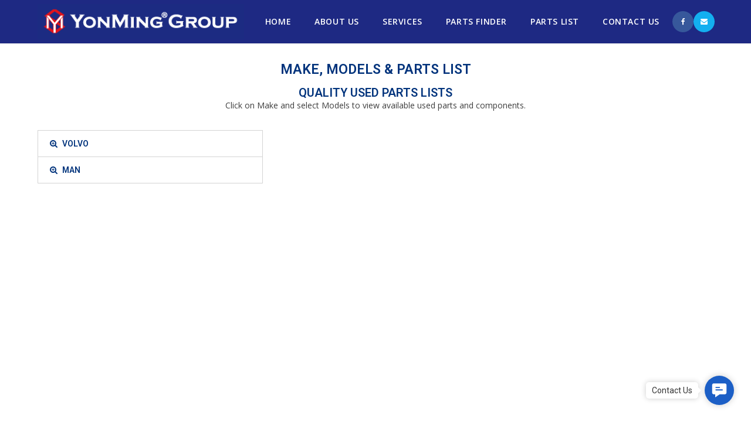

--- FILE ---
content_type: text/html; charset=UTF-8
request_url: https://yonmingeu.com/volvo-fm/
body_size: 43277
content:

<!DOCTYPE html>
<html class="html" lang="en-US"
	prefix="og: https://ogp.me/ns#" >
<head>
	<meta charset="UTF-8">
	<link rel="profile" href="http://gmpg.org/xfn/11">

	<script>!function(e,c){e[c]=e[c]+(e[c]&&" ")+"quform-js"}(document.documentElement,"className");</script><title>Volvo FM | YonMing Euro Used Parts Sdn Bhd | Truck Used Parts</title>

		<!-- All in One SEO 4.0.18 -->
		<link rel="canonical" href="https://yonmingeu.com/volvo-fm/" />
		<meta property="og:site_name" content="YonMing Euro Used Parts Sdn Bhd | Truck Used Parts | Truck used parts" />
		<meta property="og:type" content="article" />
		<meta property="og:title" content="Volvo FM | YonMing Euro Used Parts Sdn Bhd | Truck Used Parts" />
		<meta property="og:url" content="https://yonmingeu.com/volvo-fm/" />
		<meta property="og:image" content="https://yonmingeu.com/wp-content/uploads/newlogo1apr19.png" />
		<meta property="og:image:secure_url" content="https://yonmingeu.com/wp-content/uploads/newlogo1apr19.png" />
		<meta property="article:published_time" content="2018-12-24T03:22:32Z" />
		<meta property="article:modified_time" content="2024-10-01T02:41:54Z" />
		<meta property="twitter:card" content="summary" />
		<meta property="twitter:domain" content="yonmingeu.com" />
		<meta property="twitter:title" content="Volvo FM | YonMing Euro Used Parts Sdn Bhd | Truck Used Parts" />
		<meta property="twitter:image" content="https://yonmingeu.com/wp-content/uploads/newlogo1apr19.png" />
		<meta name="google" content="nositelinkssearchbox" />
		<script type="application/ld+json" class="aioseo-schema">
			{"@context":"https:\/\/schema.org","@graph":[{"@type":"WebSite","@id":"https:\/\/yonmingeu.com\/#website","url":"https:\/\/yonmingeu.com\/","name":"YonMing Euro Used Parts Sdn Bhd | Truck Used Parts","description":"Truck used parts","publisher":{"@id":"https:\/\/yonmingeu.com\/#organization"}},{"@type":"Organization","@id":"https:\/\/yonmingeu.com\/#organization","name":"YonMing Euro Used Parts Sdn Bhd | Truck Used Parts","url":"https:\/\/yonmingeu.com\/","logo":{"@type":"ImageObject","@id":"https:\/\/yonmingeu.com\/#organizationLogo","url":"https:\/\/yonmingeu.com\/wp-content\/uploads\/newlogo1apr19.png","width":"365","height":"62"},"image":{"@id":"https:\/\/yonmingeu.com\/#organizationLogo"}},{"@type":"BreadcrumbList","@id":"https:\/\/yonmingeu.com\/volvo-fm\/#breadcrumblist","itemListElement":[{"@type":"ListItem","@id":"https:\/\/yonmingeu.com\/#listItem","position":"1","item":{"@id":"https:\/\/yonmingeu.com\/#item","name":"Home","description":"Euro used parts, truck used parts, used part malaysia, truck used parts, Used Truck and Bus Component & Parts.","url":"https:\/\/yonmingeu.com\/"},"nextItem":"https:\/\/yonmingeu.com\/volvo-fm\/#listItem"},{"@type":"ListItem","@id":"https:\/\/yonmingeu.com\/volvo-fm\/#listItem","position":"2","item":{"@id":"https:\/\/yonmingeu.com\/volvo-fm\/#item","name":"Volvo FM","url":"https:\/\/yonmingeu.com\/volvo-fm\/"},"previousItem":"https:\/\/yonmingeu.com\/#listItem"}]},{"@type":"WebPage","@id":"https:\/\/yonmingeu.com\/volvo-fm\/#webpage","url":"https:\/\/yonmingeu.com\/volvo-fm\/","name":"Volvo FM | YonMing Euro Used Parts Sdn Bhd | Truck Used Parts","inLanguage":"en-US","isPartOf":{"@id":"https:\/\/yonmingeu.com\/#website"},"breadcrumb":{"@id":"https:\/\/yonmingeu.com\/volvo-fm\/#breadcrumblist"},"datePublished":"2018-12-24T03:22:32+08:00","dateModified":"2024-10-01T02:41:54+08:00"}]}
		</script>
		<!-- All in One SEO -->

<meta name="viewport" content="width=device-width, initial-scale=1"><link rel='dns-prefetch' href='//s.w.org' />
<link rel="alternate" type="application/rss+xml" title="YonMing Euro Used Parts Sdn Bhd | Truck Used Parts &raquo; Feed" href="https://yonmingeu.com/feed/" />
<link rel="alternate" type="application/rss+xml" title="YonMing Euro Used Parts Sdn Bhd | Truck Used Parts &raquo; Comments Feed" href="https://yonmingeu.com/comments/feed/" />
		<script type="text/javascript">
			window._wpemojiSettings = {"baseUrl":"https:\/\/s.w.org\/images\/core\/emoji\/12.0.0-1\/72x72\/","ext":".png","svgUrl":"https:\/\/s.w.org\/images\/core\/emoji\/12.0.0-1\/svg\/","svgExt":".svg","source":{"concatemoji":"https:\/\/yonmingeu.com\/wp-includes\/js\/wp-emoji-release.min.js?ver=7f5e7a90136322241b30396864c618c8"}};
			/*! This file is auto-generated */
			!function(e,a,t){var n,r,o,i=a.createElement("canvas"),p=i.getContext&&i.getContext("2d");function s(e,t){var a=String.fromCharCode;p.clearRect(0,0,i.width,i.height),p.fillText(a.apply(this,e),0,0);e=i.toDataURL();return p.clearRect(0,0,i.width,i.height),p.fillText(a.apply(this,t),0,0),e===i.toDataURL()}function c(e){var t=a.createElement("script");t.src=e,t.defer=t.type="text/javascript",a.getElementsByTagName("head")[0].appendChild(t)}for(o=Array("flag","emoji"),t.supports={everything:!0,everythingExceptFlag:!0},r=0;r<o.length;r++)t.supports[o[r]]=function(e){if(!p||!p.fillText)return!1;switch(p.textBaseline="top",p.font="600 32px Arial",e){case"flag":return s([127987,65039,8205,9895,65039],[127987,65039,8203,9895,65039])?!1:!s([55356,56826,55356,56819],[55356,56826,8203,55356,56819])&&!s([55356,57332,56128,56423,56128,56418,56128,56421,56128,56430,56128,56423,56128,56447],[55356,57332,8203,56128,56423,8203,56128,56418,8203,56128,56421,8203,56128,56430,8203,56128,56423,8203,56128,56447]);case"emoji":return!s([55357,56424,55356,57342,8205,55358,56605,8205,55357,56424,55356,57340],[55357,56424,55356,57342,8203,55358,56605,8203,55357,56424,55356,57340])}return!1}(o[r]),t.supports.everything=t.supports.everything&&t.supports[o[r]],"flag"!==o[r]&&(t.supports.everythingExceptFlag=t.supports.everythingExceptFlag&&t.supports[o[r]]);t.supports.everythingExceptFlag=t.supports.everythingExceptFlag&&!t.supports.flag,t.DOMReady=!1,t.readyCallback=function(){t.DOMReady=!0},t.supports.everything||(n=function(){t.readyCallback()},a.addEventListener?(a.addEventListener("DOMContentLoaded",n,!1),e.addEventListener("load",n,!1)):(e.attachEvent("onload",n),a.attachEvent("onreadystatechange",function(){"complete"===a.readyState&&t.readyCallback()})),(n=t.source||{}).concatemoji?c(n.concatemoji):n.wpemoji&&n.twemoji&&(c(n.twemoji),c(n.wpemoji)))}(window,document,window._wpemojiSettings);
		</script>
		<style type="text/css">
img.wp-smiley,
img.emoji {
	display: inline !important;
	border: none !important;
	box-shadow: none !important;
	height: 1em !important;
	width: 1em !important;
	margin: 0 .07em !important;
	vertical-align: -0.1em !important;
	background: none !important;
	padding: 0 !important;
}
</style>
	<link rel='stylesheet' id='wp-block-library-css'  href='https://yonmingeu.com/wp-includes/css/dist/block-library/style.min.css?ver=7f5e7a90136322241b30396864c618c8' type='text/css' media='all' />
<link rel='stylesheet' id='wp-block-library-theme-css'  href='https://yonmingeu.com/wp-includes/css/dist/block-library/theme.min.css?ver=7f5e7a90136322241b30396864c618c8' type='text/css' media='all' />
<link rel='stylesheet' id='wc-block-style-css'  href='https://yonmingeu.com/wp-content/plugins/woo-gutenberg-products-block/build/style.css?ver=2.0.1' type='text/css' media='all' />
<link rel='stylesheet' id='contact-form-7-css'  href='https://yonmingeu.com/wp-content/plugins/contact-form-7/includes/css/styles.css?ver=5.1.1' type='text/css' media='all' />
<link rel='stylesheet' id='sow-image-default-ad2c8d41f7a1-css'  href='https://yonmingeu.com/wp-content/uploads/siteorigin-widgets/sow-image-default-ad2c8d41f7a1.css?ver=7f5e7a90136322241b30396864c618c8' type='text/css' media='all' />
<link rel='stylesheet' id='sow-button-base-css'  href='https://yonmingeu.com/wp-content/plugins/so-widgets-bundle/widgets/button/css/style.css?ver=1.15.6' type='text/css' media='all' />
<link rel='stylesheet' id='sow-button-atom-bd933f40f07b-css'  href='https://yonmingeu.com/wp-content/uploads/siteorigin-widgets/sow-button-atom-bd933f40f07b.css?ver=7f5e7a90136322241b30396864c618c8' type='text/css' media='all' />
<link rel='stylesheet' id='gsb-front-css'  href='https://yonmingeu.com/wp-content/plugins/sticky-chat-widget/assets/front/css/front.min.css?ver=1.2.8' type='text/css' media='all' />
<style id='woocommerce-inline-inline-css' type='text/css'>
.woocommerce form .form-row .required { visibility: visible; }
</style>
<link rel='stylesheet' id='ymm-css'  href='https://yonmingeu.com/wp-content/plugins/ymm-search/view/frontend/web/main.css?ver=7f5e7a90136322241b30396864c618c8' type='text/css' media='all' />
<link rel='stylesheet' id='quform-css'  href='https://yonmingeu.com/wp-content/plugins/quform/cache/quform.css?ver=1708308434' type='text/css' media='all' />
<link rel='stylesheet' id='hfe-style-css'  href='https://yonmingeu.com/wp-content/plugins/header-footer-elementor/assets/css/header-footer-elementor.css?ver=1.1.1' type='text/css' media='all' />
<link rel='stylesheet' id='font-awesome-css'  href='https://yonmingeu.com/wp-content/themes/oceanwp/assets/css/third/font-awesome.min.css?ver=4.7.0' type='text/css' media='all' />
<style id='font-awesome-inline-css' type='text/css'>
[data-font="FontAwesome"]:before {font-family: 'FontAwesome' !important;content: attr(data-icon) !important;speak: none !important;font-weight: normal !important;font-variant: normal !important;text-transform: none !important;line-height: 1 !important;font-style: normal !important;-webkit-font-smoothing: antialiased !important;-moz-osx-font-smoothing: grayscale !important;}
</style>
<link rel='stylesheet' id='simple-line-icons-css'  href='https://yonmingeu.com/wp-content/themes/oceanwp/assets/css/third/simple-line-icons.min.css?ver=2.4.0' type='text/css' media='all' />
<link rel='stylesheet' id='magnific-popup-css'  href='https://yonmingeu.com/wp-content/themes/oceanwp/assets/css/third/magnific-popup.min.css?ver=1.0.0' type='text/css' media='all' />
<link rel='stylesheet' id='slick-css'  href='https://yonmingeu.com/wp-content/themes/oceanwp/assets/css/third/slick.min.css?ver=1.6.0' type='text/css' media='all' />
<link rel='stylesheet' id='oceanwp-style-css'  href='https://yonmingeu.com/wp-content/themes/oceanwp/assets/css/style.min.css?ver=1.6.7' type='text/css' media='all' />
<link rel='stylesheet' id='oceanwp-woo-mini-cart-css'  href='https://yonmingeu.com/wp-content/themes/oceanwp/assets/css/woo/woo-mini-cart.min.css?ver=7f5e7a90136322241b30396864c618c8' type='text/css' media='all' />
<link rel='stylesheet' id='oceanwp-woocommerce-css'  href='https://yonmingeu.com/wp-content/themes/oceanwp/assets/css/woo/woocommerce.min.css?ver=7f5e7a90136322241b30396864c618c8' type='text/css' media='all' />
<link rel='stylesheet' id='oceanwp-woo-star-font-css'  href='https://yonmingeu.com/wp-content/themes/oceanwp/assets/css/woo/woo-star-font.min.css?ver=7f5e7a90136322241b30396864c618c8' type='text/css' media='all' />
<link rel='stylesheet' id='oceanwp-woo-quick-view-css'  href='https://yonmingeu.com/wp-content/themes/oceanwp/assets/css/woo/woo-quick-view.min.css?ver=7f5e7a90136322241b30396864c618c8' type='text/css' media='all' />
<link rel='stylesheet' id='elementor-icons-css'  href='https://yonmingeu.com/wp-content/plugins/elementor/assets/lib/eicons/css/elementor-icons.min.css?ver=5.9.1' type='text/css' media='all' />
<link rel='stylesheet' id='elementor-animations-css'  href='https://yonmingeu.com/wp-content/plugins/elementor/assets/lib/animations/animations.min.css?ver=3.0.16' type='text/css' media='all' />
<link rel='stylesheet' id='elementor-frontend-legacy-css'  href='https://yonmingeu.com/wp-content/plugins/elementor/assets/css/frontend-legacy.min.css?ver=3.0.16' type='text/css' media='all' />
<link rel='stylesheet' id='elementor-frontend-css'  href='https://yonmingeu.com/wp-content/plugins/elementor/assets/css/frontend.min.css?ver=3.0.16' type='text/css' media='all' />
<link rel='stylesheet' id='elementor-post-4571-css'  href='https://yonmingeu.com/wp-content/uploads/elementor/css/post-4571.css?ver=1768458824' type='text/css' media='all' />
<link rel='stylesheet' id='elementor-global-css'  href='https://yonmingeu.com/wp-content/uploads/elementor/css/global.css?ver=1768459430' type='text/css' media='all' />
<link rel='stylesheet' id='elementor-post-2314-css'  href='https://yonmingeu.com/wp-content/uploads/elementor/css/post-2314.css?ver=1768582176' type='text/css' media='all' />
<link rel='stylesheet' id='oe-widgets-style-css'  href='https://yonmingeu.com/wp-content/plugins/ocean-extra/assets/css/widgets.css?ver=7f5e7a90136322241b30396864c618c8' type='text/css' media='all' />
<link rel='stylesheet' id='google-fonts-1-css'  href='https://fonts.googleapis.com/css?family=Roboto%3A100%2C100italic%2C200%2C200italic%2C300%2C300italic%2C400%2C400italic%2C500%2C500italic%2C600%2C600italic%2C700%2C700italic%2C800%2C800italic%2C900%2C900italic%7CRoboto+Slab%3A100%2C100italic%2C200%2C200italic%2C300%2C300italic%2C400%2C400italic%2C500%2C500italic%2C600%2C600italic%2C700%2C700italic%2C800%2C800italic%2C900%2C900italic%7COpen+Sans%3A100%2C100italic%2C200%2C200italic%2C300%2C300italic%2C400%2C400italic%2C500%2C500italic%2C600%2C600italic%2C700%2C700italic%2C800%2C800italic%2C900%2C900italic&#038;ver=7f5e7a90136322241b30396864c618c8' type='text/css' media='all' />
<script type="text/template" id="tmpl-variation-template">
	<div class="woocommerce-variation-description">{{{ data.variation.variation_description }}}</div>
	<div class="woocommerce-variation-price">{{{ data.variation.price_html }}}</div>
	<div class="woocommerce-variation-availability">{{{ data.variation.availability_html }}}</div>
</script>
<script type="text/template" id="tmpl-unavailable-variation-template">
	<p>Sorry, this product is unavailable. Please choose a different combination.</p>
</script>
<script type='text/javascript' src='https://yonmingeu.com/wp-includes/js/jquery/jquery.js?ver=1.12.4-wp'></script>
<script type='text/javascript' src='https://yonmingeu.com/wp-includes/js/jquery/jquery-migrate.min.js?ver=1.4.1'></script>
<script type='text/javascript'>
/* <![CDATA[ */
var gsb_settings = {"buttons":[{"channels":[{"title":"Whatsapp","bg_color":"#4dc247","bg_hover_color":"#4dc247","text_color":"#ffffff","text_hover_color":"#ffffff","icon":"<svg viewBox=\"0 0 56.693 56.693\" xml:space=\"preserve\" xmlns=\"http:\/\/www.w3.org\/2000\/svg\"><path class=\"st0\" d=\"m46.38 10.714c-4.6512-4.6565-10.836-7.222-17.427-7.2247-13.578 0-24.63 11.051-24.635 24.633-0.0019 4.342 1.1325 8.58 3.2884 12.316l-3.495 12.766 13.06-3.4257c3.5982 1.9626 7.6495 2.9971 11.773 2.9985h0.01 2e-4c13.577 0 24.629-11.052 24.635-24.635 0.0024-6.5826-2.5577-12.772-7.2088-17.428zm-17.426 37.902h-0.0083c-3.674-0.0014-7.2777-0.9886-10.422-2.8541l-0.7476-0.4437-7.7497 2.0328 2.0686-7.5558-0.4869-0.7748c-2.0496-3.26-3.1321-7.028-3.1305-10.897 0.0044-11.289 9.19-20.474 20.484-20.474 5.469 0.0017 10.61 2.1344 14.476 6.0047 3.8658 3.8703 5.9936 9.0148 5.9914 14.486-0.0046 11.29-9.1899 20.476-20.476 20.476z\"\/><path class=\"st0\" d=\"m40.185 33.281c-0.6155-0.3081-3.6419-1.797-4.2061-2.0026-0.5642-0.2054-0.9746-0.3081-1.3849 0.3081-0.4103 0.6161-1.59 2.0027-1.9491 2.4136-0.359 0.4106-0.7182 0.4623-1.3336 0.1539-0.6155-0.3081-2.5989-0.958-4.95-3.0551-1.83-1.6323-3.0653-3.6479-3.4245-4.2643-0.359-0.6161-0.0382-0.9492 0.27-1.2562 0.2769-0.2759 0.6156-0.7189 0.9234-1.0784 0.3077-0.3593 0.4103-0.6163 0.6155-1.0268 0.2052-0.4109 0.1027-0.7704-0.0513-1.0784-0.1539-0.3081-1.3849-3.3379-1.8978-4.5706-0.4998-1.2001-1.0072-1.0375-1.3851-1.0566-0.3585-0.0179-0.7694-0.0216-1.1797-0.0216s-1.0773 0.1541-1.6414 0.7702c-0.5642 0.6163-2.1545 2.1056-2.1545 5.1351 0 3.0299 2.2057 5.9569 2.5135 6.3676 0.3077 0.411 4.3405 6.6282 10.515 9.2945 1.4686 0.6343 2.6152 1.013 3.5091 1.2966 1.4746 0.4686 2.8165 0.4024 3.8771 0.2439 1.1827-0.1767 3.6419-1.489 4.1548-2.9267 0.513-1.438 0.513-2.6706 0.359-2.9272-0.1538-0.2567-0.5642-0.4108-1.1797-0.719z\"\/><\/svg>","href":"https:\/\/web.whatsapp.com\/send?phone=60125071663","for_desktop":"yes","for_mobile":"yes","channel":"whatsapp","target":"_blank","image_url":"","value":"60125071663","custom_id":"","custom_class":"","whatsapp_message":"","whatsapp_popup_setting":{"show_whatsapp_popup":"no","custom_whatsapp_profile":"","whatsapp_popup_title":"Need any help?","whatsapp_popup_sub_title":"Let&#039;s chat on WhatsApp","whatsapp_popup_text":"<p>Hi there,<\/p><p>How can I help you?<\/p>","user_profile_image":"","user_name_to_display":""}},{"title":"Facebook Messenger","bg_color":"#0075FF","bg_hover_color":"#0075FF","text_color":"#ffffff","text_hover_color":"#ffffff","icon":"<svg xmlns=\"http:\/\/www.w3.org\/2000\/svg\" height=\"909.333\" viewBox=\"-21 -28 682.667 682\" width=\"909.333\"><path d=\"M545.602 84.63C485.242 30 405.125-.082 320-.082S154.758 30 94.398 84.63C33.523 139.727 0 213.133 0 291.332c0 58.578 18.863 114.742 54.633 162.94L27.14 626.188 201.06 561.94c37.828 13.81 77.805 20.81 118.94 20.81 85.125 0 165.242-30.086 225.602-84.715C606.477 442.938 640 369.53 640 291.332S606.477 139.727 545.602 84.63zM348.047 375.027l-70.738-55.344-169.203 66.965L301.71 194.086l71.594 57.168 154.875-60.047zm0 0\"\/><\/svg>","href":"https:\/\/m.me\/yonmingeu","for_desktop":"yes","for_mobile":"yes","channel":"facebook_messenger","target":"_blank","image_url":"","value":"yonmingeu","custom_id":"","custom_class":"","whatsapp_message":""},{"title":"Mail","bg_color":"#F36D23","bg_hover_color":"#F36D23","text_color":"#ffffff","text_hover_color":"#ffffff","icon":"<svg xmlns=\"http:\/\/www.w3.org\/2000\/svg\" viewBox=\"0 0 512 512\"><path d=\"M339.392 258.624L512 367.744V144.896zM0 144.896v222.848l172.608-109.12zM480 80H32C16.032 80 3.36 91.904.96 107.232L256 275.264l255.04-168.032C508.64 91.904 495.968 80 480 80zM310.08 277.952l-45.28 29.824a15.98 15.98 0 0 1-17.6 0l-45.28-29.856L1.024 404.992C3.488 420.192 16.096 432 32 432h448c15.904 0 28.512-11.808 30.976-27.008L310.08 277.952z\"\/><\/svg>","href":"mailto:ymeu-sales@yonming.com","for_desktop":"yes","for_mobile":"yes","channel":"mail","target":"","image_url":"","value":"ymeu-sales@yonming.com","custom_id":"","custom_class":"","whatsapp_message":""},{"title":"Phone","bg_color":"#00bb70","bg_hover_color":"#00bb70","text_color":"#ffffff","text_hover_color":"#ffffff","icon":"<svg xmlns=\"http:\/\/www.w3.org\/2000\/svg\" viewBox=\"0 0 405.333 405.333\"><path d=\"M373.333 266.88c-25.003 0-49.493-3.904-72.704-11.563-11.328-3.904-24.192-.896-31.637 6.7l-46.016 34.752c-52.8-28.18-86.592-61.952-114.39-114.368l33.813-44.928c8.512-8.512 11.563-20.97 7.915-32.64-7.723-23.36-11.648-47.872-11.648-72.832 0-17.643-14.357-32-32-32H32C14.357 0 0 14.357 0 32c0 205.845 167.488 373.333 373.333 373.333 17.643 0 32-14.357 32-32V298.88c0-17.643-14.357-32-32-32z\"\/><\/svg>","href":"tel:+60125071663","for_desktop":"yes","for_mobile":"yes","channel":"phone","target":"","image_url":"","value":"+60125071663","custom_id":"","custom_class":"","whatsapp_message":""},{"title":"Google Map","bg_color":"#E84A35","bg_hover_color":"#E84A35","text_color":"#ffffff","text_hover_color":"#ffffff","icon":"<svg xmlns=\"http:\/\/www.w3.org\/2000\/svg\" viewBox=\"0 0 511.999 511.999\"><path d=\"M256 0C152.786 0 68.817 85.478 68.817 190.545c0 58.77 29.724 130.103 88.35 212.017 42.902 59.948 85.178 102.702 86.957 104.494a16.69 16.69 0 0 0 11.879 4.943c4.182 0 8.367-1.558 11.61-4.683 1.783-1.717 44.166-42.74 87.15-101.86 58.672-80.7 88.42-153.007 88.42-214.912C443.18 85.478 359.2 0 256 0zm0 272.806c-50.46 0-91.51-41.052-91.51-91.51s41.052-91.51 91.51-91.51 91.51 41.052 91.51 91.51-41.053 91.51-91.51 91.51z\"\/><\/svg>","href":"https:\/\/www.google.com.my\/maps\/place\/Yonming+Auto+%26+Industrial+Parts+(Ipoh)+Sdn+Bhd\/@4.6633735,101.1204953,17z\/data=!3m1!4b1!4m5!3m4!1s0x31caec7fa68f0f27:0x92f147de1a6580f2!8m2!3d4.6633682!4d101.122684","for_desktop":"yes","for_mobile":"yes","channel":"google-map","target":"_blank","image_url":"","value":"https:\/\/www.google.com.my\/maps\/place\/Yonming+Auto+%26+Industrial+Parts+(Ipoh)+Sdn+Bhd\/@4.6633735,101.1204953,17z\/data=!3m1!4b1!4m5!3m4!1s0x31caec7fa68f0f27:0x92f147de1a6580f2!8m2!3d4.6633682!4d101.122684","custom_id":"","custom_class":"","whatsapp_message":""},{"title":"Waze","bg_color":"#75cae3","bg_hover_color":"#75cae3","text_color":"#ffffff","text_hover_color":"#ffffff","icon":"<svg xmlns=\"http:\/\/www.w3.org\/2000\/svg\" height=\"512\" viewBox=\"0 0 24 24\" width=\"512\"><path d=\"M17.763 11.033c-.4-.085-.804.17-.9.577-.72 3.36-6.826 3.374-7.3.015a.75.75 0 1 0-1.485.213c.72 5.035 9.198 5.057 10.26.086a.75.75 0 0 0-.576-.891zm-1.36-.733a1.73 1.73 0 0 0 1.728-1.726 1.73 1.73 0 0 0-1.728-1.727 1.73 1.73 0 0 0-1.729 1.727 1.73 1.73 0 0 0 1.729 1.726zm.228-1.727c0 .25-.457.248-.457 0 .001-.3.457-.3.457 0zM10.533 10.3a1.73 1.73 0 0 0 1.728-1.726 1.73 1.73 0 0 0-1.728-1.727 1.73 1.73 0 0 0-1.729 1.727 1.73 1.73 0 0 0 1.729 1.726zm.228-1.727c0 .25-.457.248-.457 0 0-.3.457-.3.457 0zm6.67-6.82C13.725.328 9.635.962 6.483 3.46 3.26 6.042 3.025 9.13 2.87 11.175c-.146 1.914-.275 2.066-.935 2.066-.737 0-1.418.43-1.727 1.078-.33.656-.263 1.433.175 2.032 1.1 1.483 1.9 2 3.785 3.033.314.172.696.106.944-.223-.184.412-.26.878-.2 1.37.207 2.4 3.217 3.343 4.768 1.508a2.67 2.67 0 0 0 .624-1.691c.04.356.316.647.685.67a15.07 15.07 0 0 0 1.533.021c.385-.015.678-.32.707-.695.037 1.586 1.307 2.658 2.7 2.658.078 0 .156-.003.234-.01a2.69 2.69 0 0 0 2.067-1.263 2.67 2.67 0 0 0 .23-2.398c-.04-.108-.095-.208-.15-.308.23.268.642.385.965.192 3.457-2.088 5.27-5.94 4.618-9.813-.567-3.442-2.975-6.297-6.442-7.638zM7.7 21.496a1.21 1.21 0 0 1-1.306-1.104c-.083-.825.552-1.284 1.246-1.284.6 0 1.092.347 1.162 1.088.055.66-.437 1.242-1.102 1.3zm9.238-.564c-.204.325-.54.53-.923.564-1.055.094-1.713-1.143-1.035-1.962.6-.713 1.732-.523 2.06.332v.001c.137.354.1.742-.102 1.065zm1.605-3.043c-.33.154-.524.547-.38.92-.54-.808-1.5-1.292-2.482-1.203-.73.062-1.388.407-1.855.97-.385.464-.6 1.045-.6 1.627-.044-.385-.357-.68-.766-.665a13.17 13.17 0 0 1-1.382-.019.74.74 0 0 0-.775.63c-.002-.028.003-.056.001-.084C10.08 17.76 7.6 16.96 5.95 18.137c-.322.23-.558.528-.738.856.134-.346.007-.743-.327-.926-1.83-1-2.4-1.385-3.295-2.606a.45.45 0 0 1-.036-.484c.07-.146.215-.236.38-.236 2.167 0 2.307-1.834 2.43-3.452.152-1.998.342-4.483 3.053-6.657 2.73-2.16 6.27-2.7 9.472-1.47 2.967 1.147 5.023 3.57 5.503 6.484.546 3.24-.964 6.468-3.85 8.244z\"\/><\/svg>","href":"https:\/\/ul.waze.com\/ul?place=ChIJJw-Ppn_syjER8oBlGt5H8ZI&#038;ll=4.66355270%2C101.12247460&#038;navigate=yes&#038;utm_campaign=default&#038;utm_source=waze_website&#038;utm_medium=lm_share_location","for_desktop":"yes","for_mobile":"yes","channel":"waze","target":"_blank","image_url":"","value":"https:\/\/ul.waze.com\/ul?place=ChIJJw-Ppn_syjER8oBlGt5H8ZI&amp;ll=4.66355270%2C101.12247460&amp;navigate=yes&amp;utm_campaign=default&amp;utm_source=waze_website&amp;utm_medium=lm_share_location","custom_id":"","custom_class":"","whatsapp_message":""},{"title":"Branch","bg_color":"#0068aa","bg_hover_color":"#0068aa","text_color":"#ffffff","text_hover_color":"#ffffff","icon":"<svg xmlns=\"http:\/\/www.w3.org\/2000\/svg\" viewBox=\"0 0 512.092 512.092\"><path d=\"M312.453 199.6c-6.066-6.102-12.792-11.5-20.053-16.128a119.47 119.47 0 0 0-64.427-18.859 118.95 118.95 0 0 0-84.48 34.987L34.95 308.23C12.613 330.6.06 360.93.04 392.548c-.042 65.98 53.4 119.5 119.4 119.543a118.7 118.7 0 0 0 84.395-34.816l89.6-89.6c1.628-1.614 2.537-3.816 2.524-6.108-.027-4.713-3.87-8.5-8.583-8.484h-3.413c-18.72.066-37.273-3.53-54.613-10.58a8.53 8.53 0 0 0-9.3 1.877l-64.44 64.5c-20.006 20.006-52.442 20.006-72.448 0s-20.006-52.442 0-72.448l108.97-108.885c20-19.965 52.373-19.965 72.363 0 13.472 12.68 34.486 12.68 47.957 0a34.19 34.19 0 0 0 9.9-21.675 34.14 34.14 0 0 0-9.9-26.282zM477.06 34.993c-46.657-46.657-122.303-46.657-168.96 0l-89.515 89.43c-2.458 2.47-3.167 6.185-1.792 9.387a8.53 8.53 0 0 0 8.021 5.205h3.157a143.38 143.38 0 0 1 54.528 10.667 8.53 8.53 0 0 0 9.3-1.877l64.256-64.17c20.006-20.006 52.442-20.006 72.448 0s20.006 52.442 0 72.448L348.46 236.04l-.683.768-28 27.82c-20 19.965-52.373 19.965-72.363 0-13.472-12.68-34.486-12.68-47.957 0a34.14 34.14 0 0 0-9.899 21.845 34.13 34.13 0 0 0 9.9 26.283c9.877 9.92 21.433 18.008 34.133 23.893 1.792.853 3.584 1.536 5.376 2.304s3.67 1.365 5.46 2.048 3.67 1.28 5.46 1.792l5.035 1.365c3.413.853 6.827 1.536 10.325 2.133 4.214.626 8.458 1.025 12.715 1.195h6.485l5.12-.597c1.877-.085 3.84-.512 6.06-.512h2.9l5.888-.853 2.73-.512 4.95-1.024h.94a119.46 119.46 0 0 0 55.38-31.403l108.63-108.63c46.66-46.657 46.66-122.303.003-168.96z\"\/><\/svg>","href":"http:\/\/yonmingeu.com\/contact\/","for_desktop":"yes","for_mobile":"yes","channel":"link","target":"_blank","image_url":"","value":"http:\/\/yonmingeu.com\/contact\/","custom_id":"","custom_class":"","whatsapp_message":""},{"title":"WeChat: chongyf5725","bg_color":"#00C80F","bg_hover_color":"#00C80F","text_color":"#ffffff","text_hover_color":"#ffffff","icon":"<svg xmlns=\"http:\/\/www.w3.org\/2000\/svg\" height=\"512\" viewBox=\"0 0 24 24\" width=\"512\"><path d=\"M12.82 9.618c-7.242 3.732-2.425 13.745 6.6 11.13.842.327 1.592.857 2.408 1.25-.21-.7-.436-1.412-.676-2.11 2.8-1.995 3.414-4.818 2.38-7.138-1.616-3.677-6.776-5.183-10.72-3.133zm2.53 3.658c-.21.655-1.156.85-1.615.353-.506-.46-.31-1.424.355-1.63.734-.3 1.582.54 1.26 1.277zm4.78.094h.014c-.257.587-1.14.725-1.575.27-.21-.192-.27-.48-.344-.733.104-.46.42-.937.93-.96.705-.098 1.336.776.975 1.422z\"\/><path d=\"M17.414 8.248c-.436-2.144-1.936-3.955-3.824-5h.027v-.001C6.917-.54-1.425 4.742.187 10.97c.433 1.848 1.71 3.397 3.262 4.43-.3.853-.585 1.706-.855 2.565L5.52 16.4c1.17.377 2.415.56 3.66.52-1.538-4.412 2.407-9.086 8.234-8.67zm-6.077-2.56c.785-.316 1.713.345 1.65 1.2L13 6.89c.008.965-1.275 1.567-1.995.913-.747-.538-.535-1.845.342-2.115zM6.932 7.134c-.172.838-1.29 1.243-1.946.68-.76-.537-.546-1.868.345-2.14.873-.338 1.865.552 1.6 1.46z\"\/><\/svg>","href":"javascript:;","for_desktop":"yes","for_mobile":"yes","channel":"wechat","target":"","image_url":"","value":"chongyf5725","custom_id":"","custom_class":"","whatsapp_message":""}],"triggers":{"on_scroll":"no","page_scroll":"0","after_seconds":"no","seconds":"0","exit_intent":"no","browser":"no","on_inactivity":"no"},"settings":{"view":"icon_view","chat_icon":"chat-line","list_view_title":"How would you like to contact us?","list_view_subtitle":"Welcome!","woocommerce_customization":"no","woo_list_view_title":"How would you like to contact us?","woo_list_view_subtitle":"Welcome!","list_title_bg":"#1c5fc6","list_title_color":"#ffffff","bg_color":"#1c5fc6","interaction_bg_color":"#1c5fc6","text_color":"#ffffff","interaction_text_color":"#ffffff","icon_size":"50","border_radius":"25","call_to_action":"Contact Us","font_family":"","menu_animation":"ginger-menu-none","animation":"none","position":"right","menu_view":"vertical","default_state":"click","show_close_button":"yes","hide_menu_after_close_click":"yes","has_pending_message":"no","no_of_messages":1,"message_bg_color":"#e64056","message_text_color":"#ffffff","icon_url":"<div class='chat-button-icon'><svg style=\"enable-background:new 1 -1 100 100;\" version=\"1.1\" viewBox=\"1 -1 100 100\" xml:space=\"preserve\" xmlns=\"http:\/\/www.w3.org\/2000\/svg\" xmlns:xlink=\"http:\/\/www.w3.org\/1999\/xlink\"><path d=\"M82,9.5H20c-5.5,0-10,4.5-10,10v42c0,5.5,4.5,10,10,10h8v17l25-17h29c5.5,0,10-4.5,10-10v-42C92,14,87.5,9.5,82,9.5z   M31.8,29.5h20.4c1.7,0,3,1.3,3,3s-1.3,3-3,3H31.8c-1.6,0-3-1.3-3-3C28.8,30.9,30.1,29.5,31.8,29.5z M68.2,49.5H31.8  c-1.6,0-3-1.3-3-3c0-1.6,1.3-3,3-3h36.4c1.7,0,3,1.3,3,3S69.9,49.5,68.2,49.5z\"\/><\/svg><\/div>","tooltip_settings":{"border_radius":"5","font_size":"14","tooltip_height":"20"}},"custom_css":"","id":"5072","token":"fdb7fe9e33","client":1}],"ajax_url":"https:\/\/yonmingeu.com\/wp-admin\/admin-ajax.php","form_data_nonce":"2779f05400"};
/* ]]> */
</script>
<script type='text/javascript' src='https://yonmingeu.com/wp-content/plugins/sticky-chat-widget/assets/front/js/script.min.js?ver=1.2.8'></script>
<script type='text/javascript' src='https://yonmingeu.com/wp-includes/js/jquery/ui/widget.min.js?ver=1.11.4'></script>
<script type='text/javascript' src='https://yonmingeu.com/wp-content/plugins/woocommerce/assets/js/jquery-cookie/jquery.cookie.min.js?ver=1.4.1'></script>
<script type='text/javascript' src='https://yonmingeu.com/wp-content/plugins/ymm-search/view/frontend/web/main.js?ver=7f5e7a90136322241b30396864c618c8'></script>
<script type='text/javascript' src='https://yonmingeu.com/wp-content/plugins/ocean-extra//includes/widgets/js/mailchimp.min.js?ver=7f5e7a90136322241b30396864c618c8'></script>
<script type='text/javascript' src='https://yonmingeu.com/wp-content/plugins/ocean-extra//includes/widgets/js/share.min.js?ver=7f5e7a90136322241b30396864c618c8'></script>
<link rel='https://api.w.org/' href='https://yonmingeu.com/wp-json/' />
<link rel="EditURI" type="application/rsd+xml" title="RSD" href="https://yonmingeu.com/xmlrpc.php?rsd" />
<link rel="wlwmanifest" type="application/wlwmanifest+xml" href="https://yonmingeu.com/wp-includes/wlwmanifest.xml" /> 

<link rel='shortlink' href='https://yonmingeu.com/?p=2314' />
<link rel="alternate" type="application/json+oembed" href="https://yonmingeu.com/wp-json/oembed/1.0/embed?url=https%3A%2F%2Fyonmingeu.com%2Fvolvo-fm%2F" />
<link rel="alternate" type="text/xml+oembed" href="https://yonmingeu.com/wp-json/oembed/1.0/embed?url=https%3A%2F%2Fyonmingeu.com%2Fvolvo-fm%2F&#038;format=xml" />
                <style type="text/css">

                    form.cart button.single_add_to_cart_button, form.cart .quantity, .widget.woocommerce.widget_shopping_cart                    {
                        display: none !important
                    }

                </style>

					<noscript><style>.woocommerce-product-gallery{ opacity: 1 !important; }</style></noscript>
	<link rel="icon" href="https://yonmingeu.com/wp-content/uploads/cropped-yonming-logo-1-32x32.jpg" sizes="32x32" />
<link rel="icon" href="https://yonmingeu.com/wp-content/uploads/cropped-yonming-logo-1-192x192.jpg" sizes="192x192" />
<link rel="apple-touch-icon" href="https://yonmingeu.com/wp-content/uploads/cropped-yonming-logo-1-180x180.jpg" />
<meta name="msapplication-TileImage" content="https://yonmingeu.com/wp-content/uploads/cropped-yonming-logo-1-270x270.jpg" />
<!-- OceanWP CSS -->
<style type="text/css">
/* General CSS */a{color:#919191}/* Top Bar CSS */#top-bar{padding:17px 0 17px 0}@media (max-width:480px){#top-bar{padding:7px 0 4px 0}}#top-bar-social li a{font-size:21px}#top-bar-social li a{color:#1b30aa}/* Header CSS */#site-header,.has-transparent-header .is-sticky #site-header,.has-vh-transparent .is-sticky #site-header.vertical-header,#searchform-header-replace{background-color:#1e2983}#site-header.has-header-media .overlay-header-media{background-color:rgba(0,0,0,0.5)}#site-logo #site-logo-inner a img,#site-header.center-header #site-navigation-wrap .middle-site-logo a img{max-width:352px}@media (max-width:480px){#site-logo #site-logo-inner a img,#site-header.center-header #site-navigation-wrap .middle-site-logo a img{max-width:267px}}#site-header #site-logo #site-logo-inner a img,#site-header.center-header #site-navigation-wrap .middle-site-logo a img{max-height:75px}#site-navigation-wrap .dropdown-menu >li >a{padding:0 20px}#site-navigation-wrap .dropdown-menu >li >a,.oceanwp-mobile-menu-icon a,#searchform-header-replace-close{color:#ffffff}/* Footer Widgets CSS */#footer-widgets{padding:15px 0 15px 0}/* Footer Bottom CSS */#footer-bottom{background-color:#1e2983}#footer-bottom,#footer-bottom p{color:#ffffff}/* WooCommerce CSS */#owp-checkout-timeline .timeline-step{color:#cccccc}#owp-checkout-timeline .timeline-step{border-color:#cccccc}/* Typography CSS */#site-navigation-wrap .dropdown-menu >li >a,#site-header.full_screen-header .fs-dropdown-menu >li >a,#site-header.top-header #site-navigation-wrap .dropdown-menu >li >a,#site-header.center-header #site-navigation-wrap .dropdown-menu >li >a,#site-header.medium-header #site-navigation-wrap .dropdown-menu >li >a,.oceanwp-mobile-menu-icon a{font-weight:600;font-size:14px}
</style></head>

<body class="page-template-default page page-id-2314 wp-custom-logo wp-embed-responsive woocommerce-no-js ehf-template-oceanwp ehf-stylesheet-oceanwp oceanwp-theme sidebar-mobile default-breakpoint content-full-width content-max-width page-header-disabled has-fixed-footer has-grid-list account-original-style elementor-default elementor-kit-4571 elementor-page elementor-page-2314">

	
	<div id="outer-wrap" class="site clr">

		
		<div id="wrap" class="clr">

			
			
<header id="site-header" class="minimal-header has-social clr" data-height="74">

	
		
			
			<div id="site-header-inner" class="clr container">

				
				

<div id="site-logo" class="clr">

	
	<div id="site-logo-inner" class="clr">

		<a href="https://yonmingeu.com/" class="custom-logo-link" rel="home"><img width="365" height="62" src="https://yonmingeu.com/wp-content/uploads/newlogo1apr19.png" class="custom-logo" alt="YonMing Euro Used Parts Sdn Bhd | Truck Used Parts" srcset="https://yonmingeu.com/wp-content/uploads/newlogo1apr19.png 365w, https://yonmingeu.com/wp-content/uploads/newlogo1apr19-300x51.png 300w" sizes="(max-width: 365px) 100vw, 365px" /></a>
	</div><!-- #site-logo-inner -->

	
	
</div><!-- #site-logo -->


<div class="oceanwp-social-menu clr social-with-style">

	<div class="social-menu-inner clr colored">

		
			<ul>

				<li class="oceanwp-facebook"><a href="https://www.facebook.com/yonmingeu/" target="_blank"><span class="fa fa-facebook"></span></a></li><li class="oceanwp-email"><a href="mailto:&#121;&#109;&#101;u&#64;y&#111;n&#109;&#105;ng&#46;&#99;om" target="_self"><span class="fa fa-envelope"></span></a></li>
			</ul>

		
	</div>

</div>			<div id="site-navigation-wrap" class="clr">
		
			
			
			<nav id="site-navigation" class="navigation main-navigation clr">

				<ul id="menu-search-menu" class="main-menu dropdown-menu sf-menu"><li id="menu-item-2860" class="menu-item menu-item-type-post_type menu-item-object-page menu-item-home menu-item-2860"><a href="https://yonmingeu.com/" class="menu-link"><span class="text-wrap">HOME</span></a></li><li id="menu-item-2861" class="menu-item menu-item-type-post_type menu-item-object-page menu-item-2861"><a href="https://yonmingeu.com/about/" class="menu-link"><span class="text-wrap">ABOUT US</span></a></li><li id="menu-item-2863" class="menu-item menu-item-type-post_type menu-item-object-page menu-item-2863"><a href="https://yonmingeu.com/services/" class="menu-link"><span class="text-wrap">SERVICES</span></a></li><li id="menu-item-3215" class="menu-item menu-item-type-post_type menu-item-object-page menu-item-3215"><a href="https://yonmingeu.com/partfinder/" class="menu-link"><span class="text-wrap">PARTS FINDER</span></a></li><li id="menu-item-2936" class="menu-item menu-item-type-post_type menu-item-object-page menu-item-2936"><a href="https://yonmingeu.com/search-parts/" class="menu-link"><span class="text-wrap">PARTS LIST</span></a></li><li id="menu-item-2862" class="menu-item menu-item-type-post_type menu-item-object-page menu-item-2862"><a href="https://yonmingeu.com/contact/" class="menu-link"><span class="text-wrap">CONTACT US</span></a></li></ul>
			</nav><!-- #site-navigation -->

			
			
					</div><!-- #site-navigation-wrap -->
		
		
	
				
	<div class="oceanwp-mobile-menu-icon clr mobile-right">

		
		
		
			<a href="https://yonmingeu.com/cart/" class="wcmenucart wcmenucart-hide">
				<span class="wcmenucart-count"><i class="icon-handbag"></i></span>
			</a>

		
		<a href="#" class="mobile-menu">
							<i class="fa fa-bars"></i>
							<span class="oceanwp-text">Menu</span>

						</a>

		
		
		
	</div><!-- #oceanwp-mobile-menu-navbar -->


			</div><!-- #site-header-inner -->

			
			
		
				
	
</header><!-- #site-header -->


						
			<main id="main" class="site-main clr">

				
	
	<div id="content-wrap" class="container clr">

		
		<div id="primary" class="content-area clr">

			
			<div id="content" class="site-content clr">

				
				
<article class="single-page-article clr">

	
<div class="entry clr">
				<div data-elementor-type="wp-post" data-elementor-id="2314" class="elementor elementor-2314" data-elementor-settings="[]">
						<div class="elementor-inner">
							<div class="elementor-section-wrap">
							<section class="elementor-section elementor-top-section elementor-element elementor-element-2b73cc33 elementor-section-boxed elementor-section-height-default elementor-section-height-default" data-id="2b73cc33" data-element_type="section">
						<div class="elementor-container elementor-column-gap-default">
							<div class="elementor-row">
					<div class="elementor-column elementor-col-100 elementor-top-column elementor-element elementor-element-19b55f49" data-id="19b55f49" data-element_type="column">
			<div class="elementor-column-wrap elementor-element-populated">
							<div class="elementor-widget-wrap">
						<div class="elementor-element elementor-element-460ed0bc elementor-widget elementor-widget-heading" data-id="460ed0bc" data-element_type="widget" data-widget_type="heading.default">
				<div class="elementor-widget-container">
			<h1 class="elementor-heading-title elementor-size-default">MAKE, MODELS & PARTS LIST</h1>		</div>
				</div>
						</div>
					</div>
		</div>
								</div>
					</div>
		</section>
				<section class="elementor-section elementor-top-section elementor-element elementor-element-28e62d1f elementor-section-boxed elementor-section-height-default elementor-section-height-default elementor-invisible" data-id="28e62d1f" data-element_type="section" data-settings="{&quot;animation&quot;:&quot;slideInLeft&quot;}">
						<div class="elementor-container elementor-column-gap-default">
							<div class="elementor-row">
					<div class="elementor-column elementor-col-100 elementor-top-column elementor-element elementor-element-2f583435" data-id="2f583435" data-element_type="column">
			<div class="elementor-column-wrap elementor-element-populated">
							<div class="elementor-widget-wrap">
						<div class="elementor-element elementor-element-2afa9a57 elementor-widget-divider--view-line elementor-widget elementor-widget-divider" data-id="2afa9a57" data-element_type="widget" data-widget_type="divider.default">
				<div class="elementor-widget-container">
					<div class="elementor-divider">
			<span class="elementor-divider-separator">
						</span>
		</div>
				</div>
				</div>
						</div>
					</div>
		</div>
								</div>
					</div>
		</section>
				<section class="elementor-section elementor-top-section elementor-element elementor-element-2e0345ae elementor-section-boxed elementor-section-height-default elementor-section-height-default" data-id="2e0345ae" data-element_type="section">
						<div class="elementor-container elementor-column-gap-default">
							<div class="elementor-row">
					<div class="elementor-column elementor-col-100 elementor-top-column elementor-element elementor-element-252b1182" data-id="252b1182" data-element_type="column">
			<div class="elementor-column-wrap elementor-element-populated">
							<div class="elementor-widget-wrap">
						<div class="elementor-element elementor-element-3b713474 elementor-widget elementor-widget-heading" data-id="3b713474" data-element_type="widget" data-widget_type="heading.default">
				<div class="elementor-widget-container">
			<h2 class="elementor-heading-title elementor-size-default">QUALITY USED PARTS LISTS</h2>		</div>
				</div>
						</div>
					</div>
		</div>
								</div>
					</div>
		</section>
				<section class="elementor-section elementor-top-section elementor-element elementor-element-66fb490a elementor-section-boxed elementor-section-height-default elementor-section-height-default" data-id="66fb490a" data-element_type="section">
						<div class="elementor-container elementor-column-gap-default">
							<div class="elementor-row">
					<div class="elementor-column elementor-col-100 elementor-top-column elementor-element elementor-element-c679add" data-id="c679add" data-element_type="column">
			<div class="elementor-column-wrap elementor-element-populated">
							<div class="elementor-widget-wrap">
						<div class="elementor-element elementor-element-382f2f90 elementor-widget elementor-widget-text-editor" data-id="382f2f90" data-element_type="widget" data-widget_type="text-editor.default">
				<div class="elementor-widget-container">
					<div class="elementor-text-editor elementor-clearfix"><p>Click on Make and select Models to view available used parts and components.</p></div>
				</div>
				</div>
						</div>
					</div>
		</div>
								</div>
					</div>
		</section>
				<div class="elementor-column elementor-col-33 elementor-top-column elementor-element elementor-element-5a328f6b" data-id="5a328f6b" data-element_type="column">
			<div class="elementor-column-wrap elementor-element-populated">
							<div class="elementor-widget-wrap">
						<div class="elementor-element elementor-element-56af6b4c elementor-widget elementor-widget-accordion" data-id="56af6b4c" data-element_type="widget" data-widget_type="accordion.default">
				<div class="elementor-widget-container">
					<div class="elementor-accordion" role="tablist">
							<div class="elementor-accordion-item">
					<div id="elementor-tab-title-1451" class="elementor-tab-title" data-tab="1" role="tab" aria-controls="elementor-tab-content-1451">
													<span class="elementor-accordion-icon elementor-accordion-icon-left" aria-hidden="true">
															<i class="elementor-accordion-icon-closed fa fa-search-plus"></i>
								<i class="elementor-accordion-icon-opened "></i>
														</span>
												<a class="elementor-accordion-title" href="">VOLVO</a>
					</div>
					<div id="elementor-tab-content-1451" class="elementor-tab-content elementor-clearfix" data-tab="1" role="tabpanel" aria-labelledby="elementor-tab-title-1451"><ul><li style="font-size: 15px;"><a style="font-variant-ligatures: normal; font-variant-caps: normal; font-family: 'Open Sans', sans-serif; font-size: 14px; font-style: normal; font-weight: 400; background-color: #ffffff; color: #13aff0; transition-property: all;" href="http://yonmingeu.com/volvo%20fm%2012">Volvo FM</a></li><li><a href="/volvo fm 12">Volvo FM 12</a></li><li><a href="/volvo fl">Volvo FL</a></li><li><a href="/volvo fl 10">Volvo FL 10</a></li><li><a href="/Volvo FH 12">Volvo FH 12</a></li></ul></div>
				</div>
							<div class="elementor-accordion-item">
					<div id="elementor-tab-title-1452" class="elementor-tab-title" data-tab="2" role="tab" aria-controls="elementor-tab-content-1452">
													<span class="elementor-accordion-icon elementor-accordion-icon-left" aria-hidden="true">
															<i class="elementor-accordion-icon-closed fa fa-search-plus"></i>
								<i class="elementor-accordion-icon-opened "></i>
														</span>
												<a class="elementor-accordion-title" href="">MAN</a>
					</div>
					<div id="elementor-tab-content-1452" class="elementor-tab-content elementor-clearfix" data-tab="2" role="tabpanel" aria-labelledby="elementor-tab-title-1452"><ul><li><a href="/Man TGA">Man TGA</a></li></ul></div>
				</div>
					</div>
				</div>
				</div>
						</div>
					</div>
		</div>
		

--- FILE ---
content_type: text/css
request_url: https://yonmingeu.com/wp-content/uploads/elementor/css/post-4571.css?ver=1768458824
body_size: 1100
content:
.elementor-kit-4571{--e-global-color-primary:#01337C;--e-global-color-secondary:#0056A3;--e-global-color-text:#3D3D3D;--e-global-color-accent:#01337C;--e-global-color-7d19cbf0:#6EC1E4;--e-global-color-42ccfe9f:#FF0000;--e-global-color-730af4df:#4054B2;--e-global-color-42d44866:#00A2DD;--e-global-color-6d7c8c01:#000;--e-global-color-f75a414:#FFF;--e-global-typography-primary-font-family:"Roboto";--e-global-typography-primary-font-weight:600;--e-global-typography-secondary-font-family:"Roboto Slab";--e-global-typography-secondary-font-weight:400;--e-global-typography-text-font-family:"Open Sans";--e-global-typography-text-font-weight:normal;--e-global-typography-accent-font-family:"Open Sans";--e-global-typography-accent-font-weight:500;}.elementor-section.elementor-section-boxed > .elementor-container{max-width:1140px;}{}h1.entry-title{display:var(--page-title-display);}@media(max-width:1024px){.elementor-section.elementor-section-boxed > .elementor-container{max-width:1025px;}}@media(max-width:767px){.elementor-section.elementor-section-boxed > .elementor-container{max-width:768px;}}

--- FILE ---
content_type: text/css
request_url: https://yonmingeu.com/wp-content/uploads/elementor/css/post-2314.css?ver=1768582176
body_size: 42452
content:
.elementor-2314 .elementor-element.elementor-element-2b73cc33{margin-top:-28px;margin-bottom:0px;}.elementor-2314 .elementor-element.elementor-element-460ed0bc{text-align:center;}.elementor-2314 .elementor-element.elementor-element-28e62d1f{margin-top:-19px;margin-bottom:0px;}.elementor-2314 .elementor-element.elementor-element-2afa9a57{--divider-border-style:solid;--divider-color:#ff0000;--divider-border-width:3px;}.elementor-2314 .elementor-element.elementor-element-2afa9a57 .elementor-divider-separator{width:30%;margin:0 auto;margin-center:0;}.elementor-2314 .elementor-element.elementor-element-2afa9a57 .elementor-divider{text-align:center;padding-top:7px;padding-bottom:7px;}.elementor-2314 .elementor-element.elementor-element-2e0345ae{margin-top:-20px;margin-bottom:0px;}.elementor-2314 .elementor-element.elementor-element-3b713474{text-align:center;}.elementor-2314 .elementor-element.elementor-element-66fb490a{margin-top:-21px;margin-bottom:0px;}.elementor-2314 .elementor-element.elementor-element-382f2f90 .elementor-text-editor{text-align:center;}.elementor-2314 .elementor-element.elementor-element-5f378aa7{margin-top:-22px;margin-bottom:0px;}.elementor-2314 .elementor-element.elementor-element-3d49{transition:background 0.3s, border 0.3s, border-radius 0.3s, box-shadow 0.3s;margin-top:0px;margin-bottom:0px;}.elementor-2314 .elementor-element.elementor-element-3d49 > .elementor-background-overlay{transition:background 0.3s, border-radius 0.3s, opacity 0.3s;}.elementor-2314 .elementor-element.elementor-element-2c02 > .elementor-widget-container{margin:21px 0px 0px 0px;}.elementor-2314 .elementor-element.elementor-element-913{--divider-border-style:solid;--divider-color:#ff0000;--divider-border-width:3px;}.elementor-2314 .elementor-element.elementor-element-913 .elementor-divider-separator{width:22%;}.elementor-2314 .elementor-element.elementor-element-913 .elementor-divider{padding-top:15px;padding-bottom:15px;}.elementor-2314 .elementor-element.elementor-element-913 > .elementor-widget-container{margin:-31px 0px 0px 0px;}.elementor-2314 .elementor-element.elementor-element-bce4f92.elementor-position-right .elementor-image-box-img{margin-left:15px;}.elementor-2314 .elementor-element.elementor-element-bce4f92.elementor-position-left .elementor-image-box-img{margin-right:15px;}.elementor-2314 .elementor-element.elementor-element-bce4f92.elementor-position-top .elementor-image-box-img{margin-bottom:15px;}.elementor-2314 .elementor-element.elementor-element-bce4f92 .elementor-image-box-wrapper .elementor-image-box-img{width:100%;}.elementor-2314 .elementor-element.elementor-element-bce4f92 .elementor-image-box-img img{transition-duration:0.3s;}.elementor-2314 .elementor-element.elementor-element-bce4f92 .elementor-image-box-content .elementor-image-box-title{font-size:16px;font-weight:normal;line-height:0.1em;}.elementor-2314 .elementor-element.elementor-element-bce4f92 .elementor-image-box-content .elementor-image-box-description{font-size:15px;}.elementor-2314 .elementor-element.elementor-element-0345c3b.elementor-position-right .elementor-image-box-img{margin-left:15px;}.elementor-2314 .elementor-element.elementor-element-0345c3b.elementor-position-left .elementor-image-box-img{margin-right:15px;}.elementor-2314 .elementor-element.elementor-element-0345c3b.elementor-position-top .elementor-image-box-img{margin-bottom:15px;}.elementor-2314 .elementor-element.elementor-element-0345c3b .elementor-image-box-wrapper .elementor-image-box-img{width:100%;}.elementor-2314 .elementor-element.elementor-element-0345c3b .elementor-image-box-img img{transition-duration:0.3s;}.elementor-2314 .elementor-element.elementor-element-0345c3b .elementor-image-box-content .elementor-image-box-title{font-size:16px;font-weight:normal;line-height:0.1em;}.elementor-2314 .elementor-element.elementor-element-0345c3b .elementor-image-box-content .elementor-image-box-description{font-size:15px;}.elementor-2314 .elementor-element.elementor-element-8d51732.elementor-position-right .elementor-image-box-img{margin-left:15px;}.elementor-2314 .elementor-element.elementor-element-8d51732.elementor-position-left .elementor-image-box-img{margin-right:15px;}.elementor-2314 .elementor-element.elementor-element-8d51732.elementor-position-top .elementor-image-box-img{margin-bottom:15px;}.elementor-2314 .elementor-element.elementor-element-8d51732 .elementor-image-box-wrapper .elementor-image-box-img{width:100%;}.elementor-2314 .elementor-element.elementor-element-8d51732 .elementor-image-box-img img{transition-duration:0.3s;}.elementor-2314 .elementor-element.elementor-element-8d51732 .elementor-image-box-content .elementor-image-box-title{font-size:16px;font-weight:normal;line-height:0.1em;}.elementor-2314 .elementor-element.elementor-element-8d51732 .elementor-image-box-content .elementor-image-box-description{font-size:15px;}.elementor-2314 .elementor-element.elementor-element-2e8997e.elementor-position-right .elementor-image-box-img{margin-left:15px;}.elementor-2314 .elementor-element.elementor-element-2e8997e.elementor-position-left .elementor-image-box-img{margin-right:15px;}.elementor-2314 .elementor-element.elementor-element-2e8997e.elementor-position-top .elementor-image-box-img{margin-bottom:15px;}.elementor-2314 .elementor-element.elementor-element-2e8997e .elementor-image-box-wrapper .elementor-image-box-img{width:100%;}.elementor-2314 .elementor-element.elementor-element-2e8997e .elementor-image-box-img img{transition-duration:0.3s;}.elementor-2314 .elementor-element.elementor-element-2e8997e .elementor-image-box-content .elementor-image-box-title{font-size:16px;font-weight:normal;line-height:0.1em;}.elementor-2314 .elementor-element.elementor-element-2e8997e .elementor-image-box-content .elementor-image-box-description{font-size:15px;}.elementor-2314 .elementor-element.elementor-element-3bd3762.elementor-position-right .elementor-image-box-img{margin-left:15px;}.elementor-2314 .elementor-element.elementor-element-3bd3762.elementor-position-left .elementor-image-box-img{margin-right:15px;}.elementor-2314 .elementor-element.elementor-element-3bd3762.elementor-position-top .elementor-image-box-img{margin-bottom:15px;}.elementor-2314 .elementor-element.elementor-element-3bd3762 .elementor-image-box-wrapper .elementor-image-box-img{width:100%;}.elementor-2314 .elementor-element.elementor-element-3bd3762 .elementor-image-box-img img{transition-duration:0.3s;}.elementor-2314 .elementor-element.elementor-element-3bd3762 .elementor-image-box-content .elementor-image-box-title{font-size:16px;font-weight:normal;line-height:0.1em;}.elementor-2314 .elementor-element.elementor-element-3bd3762 .elementor-image-box-content .elementor-image-box-description{font-size:15px;}.elementor-2314 .elementor-element.elementor-element-43b67f5.elementor-position-right .elementor-image-box-img{margin-left:15px;}.elementor-2314 .elementor-element.elementor-element-43b67f5.elementor-position-left .elementor-image-box-img{margin-right:15px;}.elementor-2314 .elementor-element.elementor-element-43b67f5.elementor-position-top .elementor-image-box-img{margin-bottom:15px;}.elementor-2314 .elementor-element.elementor-element-43b67f5 .elementor-image-box-wrapper .elementor-image-box-img{width:100%;}.elementor-2314 .elementor-element.elementor-element-43b67f5 .elementor-image-box-img img{transition-duration:0.3s;}.elementor-2314 .elementor-element.elementor-element-43b67f5 .elementor-image-box-content .elementor-image-box-title{font-size:16px;font-weight:normal;line-height:0.1em;}.elementor-2314 .elementor-element.elementor-element-43b67f5 .elementor-image-box-content .elementor-image-box-description{font-size:15px;}.elementor-2314 .elementor-element.elementor-element-e447754.elementor-position-right .elementor-image-box-img{margin-left:15px;}.elementor-2314 .elementor-element.elementor-element-e447754.elementor-position-left .elementor-image-box-img{margin-right:15px;}.elementor-2314 .elementor-element.elementor-element-e447754.elementor-position-top .elementor-image-box-img{margin-bottom:15px;}.elementor-2314 .elementor-element.elementor-element-e447754 .elementor-image-box-wrapper .elementor-image-box-img{width:100%;}.elementor-2314 .elementor-element.elementor-element-e447754 .elementor-image-box-img img{transition-duration:0.3s;}.elementor-2314 .elementor-element.elementor-element-e447754 .elementor-image-box-content .elementor-image-box-title{font-size:16px;font-weight:normal;line-height:0.1em;}.elementor-2314 .elementor-element.elementor-element-e447754 .elementor-image-box-content .elementor-image-box-description{font-size:15px;}.elementor-2314 .elementor-element.elementor-element-c747919.elementor-position-right .elementor-image-box-img{margin-left:15px;}.elementor-2314 .elementor-element.elementor-element-c747919.elementor-position-left .elementor-image-box-img{margin-right:15px;}.elementor-2314 .elementor-element.elementor-element-c747919.elementor-position-top .elementor-image-box-img{margin-bottom:15px;}.elementor-2314 .elementor-element.elementor-element-c747919 .elementor-image-box-wrapper .elementor-image-box-img{width:100%;}.elementor-2314 .elementor-element.elementor-element-c747919 .elementor-image-box-img img{transition-duration:0.3s;}.elementor-2314 .elementor-element.elementor-element-c747919 .elementor-image-box-content .elementor-image-box-title{font-size:16px;font-weight:normal;line-height:0.1em;}.elementor-2314 .elementor-element.elementor-element-c747919 .elementor-image-box-content .elementor-image-box-description{font-size:15px;}.elementor-2314 .elementor-element.elementor-element-98fa03d.elementor-position-right .elementor-image-box-img{margin-left:15px;}.elementor-2314 .elementor-element.elementor-element-98fa03d.elementor-position-left .elementor-image-box-img{margin-right:15px;}.elementor-2314 .elementor-element.elementor-element-98fa03d.elementor-position-top .elementor-image-box-img{margin-bottom:15px;}.elementor-2314 .elementor-element.elementor-element-98fa03d .elementor-image-box-wrapper .elementor-image-box-img{width:100%;}.elementor-2314 .elementor-element.elementor-element-98fa03d .elementor-image-box-img img{transition-duration:0.3s;}.elementor-2314 .elementor-element.elementor-element-98fa03d .elementor-image-box-content .elementor-image-box-title{font-size:16px;font-weight:normal;line-height:0.1em;}.elementor-2314 .elementor-element.elementor-element-98fa03d .elementor-image-box-content .elementor-image-box-description{font-size:15px;}.elementor-2314 .elementor-element.elementor-element-7c7f8d5.elementor-position-right .elementor-image-box-img{margin-left:15px;}.elementor-2314 .elementor-element.elementor-element-7c7f8d5.elementor-position-left .elementor-image-box-img{margin-right:15px;}.elementor-2314 .elementor-element.elementor-element-7c7f8d5.elementor-position-top .elementor-image-box-img{margin-bottom:15px;}.elementor-2314 .elementor-element.elementor-element-7c7f8d5 .elementor-image-box-wrapper .elementor-image-box-img{width:100%;}.elementor-2314 .elementor-element.elementor-element-7c7f8d5 .elementor-image-box-img img{transition-duration:0.3s;}.elementor-2314 .elementor-element.elementor-element-7c7f8d5 .elementor-image-box-content .elementor-image-box-title{font-size:16px;font-weight:normal;line-height:0.1em;}.elementor-2314 .elementor-element.elementor-element-7c7f8d5 .elementor-image-box-content .elementor-image-box-description{font-size:15px;}.elementor-2314 .elementor-element.elementor-element-2ba6bff.elementor-position-right .elementor-image-box-img{margin-left:15px;}.elementor-2314 .elementor-element.elementor-element-2ba6bff.elementor-position-left .elementor-image-box-img{margin-right:15px;}.elementor-2314 .elementor-element.elementor-element-2ba6bff.elementor-position-top .elementor-image-box-img{margin-bottom:15px;}.elementor-2314 .elementor-element.elementor-element-2ba6bff .elementor-image-box-wrapper .elementor-image-box-img{width:100%;}.elementor-2314 .elementor-element.elementor-element-2ba6bff .elementor-image-box-img img{transition-duration:0.3s;}.elementor-2314 .elementor-element.elementor-element-2ba6bff .elementor-image-box-content .elementor-image-box-title{font-size:16px;font-weight:normal;line-height:0.1em;}.elementor-2314 .elementor-element.elementor-element-2ba6bff .elementor-image-box-content .elementor-image-box-description{font-size:15px;}.elementor-2314 .elementor-element.elementor-element-de3a4cd.elementor-position-right .elementor-image-box-img{margin-left:15px;}.elementor-2314 .elementor-element.elementor-element-de3a4cd.elementor-position-left .elementor-image-box-img{margin-right:15px;}.elementor-2314 .elementor-element.elementor-element-de3a4cd.elementor-position-top .elementor-image-box-img{margin-bottom:15px;}.elementor-2314 .elementor-element.elementor-element-de3a4cd .elementor-image-box-wrapper .elementor-image-box-img{width:100%;}.elementor-2314 .elementor-element.elementor-element-de3a4cd .elementor-image-box-img img{transition-duration:0.3s;}.elementor-2314 .elementor-element.elementor-element-de3a4cd .elementor-image-box-content .elementor-image-box-title{font-size:16px;font-weight:normal;line-height:0.1em;}.elementor-2314 .elementor-element.elementor-element-de3a4cd .elementor-image-box-content .elementor-image-box-description{font-size:15px;}.elementor-2314 .elementor-element.elementor-element-5a74696.elementor-position-right .elementor-image-box-img{margin-left:15px;}.elementor-2314 .elementor-element.elementor-element-5a74696.elementor-position-left .elementor-image-box-img{margin-right:15px;}.elementor-2314 .elementor-element.elementor-element-5a74696.elementor-position-top .elementor-image-box-img{margin-bottom:15px;}.elementor-2314 .elementor-element.elementor-element-5a74696 .elementor-image-box-wrapper .elementor-image-box-img{width:100%;}.elementor-2314 .elementor-element.elementor-element-5a74696 .elementor-image-box-img img{transition-duration:0.3s;}.elementor-2314 .elementor-element.elementor-element-5a74696 .elementor-image-box-title{margin-bottom:0px;}.elementor-2314 .elementor-element.elementor-element-5a74696 .elementor-image-box-content .elementor-image-box-title{font-size:16px;font-weight:normal;line-height:0.1em;}.elementor-2314 .elementor-element.elementor-element-5a74696 .elementor-image-box-content .elementor-image-box-description{font-size:15px;}.elementor-2314 .elementor-element.elementor-element-633532a.elementor-position-right .elementor-image-box-img{margin-left:15px;}.elementor-2314 .elementor-element.elementor-element-633532a.elementor-position-left .elementor-image-box-img{margin-right:15px;}.elementor-2314 .elementor-element.elementor-element-633532a.elementor-position-top .elementor-image-box-img{margin-bottom:15px;}.elementor-2314 .elementor-element.elementor-element-633532a .elementor-image-box-wrapper .elementor-image-box-img{width:100%;}.elementor-2314 .elementor-element.elementor-element-633532a .elementor-image-box-img img{transition-duration:0.3s;}.elementor-2314 .elementor-element.elementor-element-633532a .elementor-image-box-title{margin-bottom:0px;}.elementor-2314 .elementor-element.elementor-element-633532a .elementor-image-box-content .elementor-image-box-title{font-size:16px;font-weight:normal;line-height:0.1em;}.elementor-2314 .elementor-element.elementor-element-633532a .elementor-image-box-content .elementor-image-box-description{font-size:15px;}.elementor-2314 .elementor-element.elementor-element-e03f209.elementor-position-right .elementor-image-box-img{margin-left:15px;}.elementor-2314 .elementor-element.elementor-element-e03f209.elementor-position-left .elementor-image-box-img{margin-right:15px;}.elementor-2314 .elementor-element.elementor-element-e03f209.elementor-position-top .elementor-image-box-img{margin-bottom:15px;}.elementor-2314 .elementor-element.elementor-element-e03f209 .elementor-image-box-wrapper .elementor-image-box-img{width:100%;}.elementor-2314 .elementor-element.elementor-element-e03f209 .elementor-image-box-img img{transition-duration:0.3s;}.elementor-2314 .elementor-element.elementor-element-e03f209 .elementor-image-box-title{margin-bottom:0px;}.elementor-2314 .elementor-element.elementor-element-e03f209 .elementor-image-box-content .elementor-image-box-title{font-size:16px;font-weight:normal;line-height:0.1em;}.elementor-2314 .elementor-element.elementor-element-e03f209 .elementor-image-box-content .elementor-image-box-description{font-size:15px;}.elementor-2314 .elementor-element.elementor-element-98bf792.elementor-position-right .elementor-image-box-img{margin-left:15px;}.elementor-2314 .elementor-element.elementor-element-98bf792.elementor-position-left .elementor-image-box-img{margin-right:15px;}.elementor-2314 .elementor-element.elementor-element-98bf792.elementor-position-top .elementor-image-box-img{margin-bottom:15px;}.elementor-2314 .elementor-element.elementor-element-98bf792 .elementor-image-box-wrapper .elementor-image-box-img{width:100%;}.elementor-2314 .elementor-element.elementor-element-98bf792 .elementor-image-box-img img{transition-duration:0.3s;}.elementor-2314 .elementor-element.elementor-element-98bf792 .elementor-image-box-title{margin-bottom:0px;}.elementor-2314 .elementor-element.elementor-element-98bf792 .elementor-image-box-content .elementor-image-box-title{font-size:16px;font-weight:normal;line-height:0.1em;}.elementor-2314 .elementor-element.elementor-element-98bf792 .elementor-image-box-content .elementor-image-box-description{font-size:15px;}.elementor-2314 .elementor-element.elementor-element-474f247.elementor-position-right .elementor-image-box-img{margin-left:15px;}.elementor-2314 .elementor-element.elementor-element-474f247.elementor-position-left .elementor-image-box-img{margin-right:15px;}.elementor-2314 .elementor-element.elementor-element-474f247.elementor-position-top .elementor-image-box-img{margin-bottom:15px;}.elementor-2314 .elementor-element.elementor-element-474f247 .elementor-image-box-wrapper .elementor-image-box-img{width:100%;}.elementor-2314 .elementor-element.elementor-element-474f247 .elementor-image-box-img img{transition-duration:0.3s;}.elementor-2314 .elementor-element.elementor-element-474f247 .elementor-image-box-content .elementor-image-box-title{font-size:16px;font-weight:normal;line-height:0.1em;}.elementor-2314 .elementor-element.elementor-element-474f247 .elementor-image-box-content .elementor-image-box-description{font-size:15px;}.elementor-2314 .elementor-element.elementor-element-3d0390f.elementor-position-right .elementor-image-box-img{margin-left:15px;}.elementor-2314 .elementor-element.elementor-element-3d0390f.elementor-position-left .elementor-image-box-img{margin-right:15px;}.elementor-2314 .elementor-element.elementor-element-3d0390f.elementor-position-top .elementor-image-box-img{margin-bottom:15px;}.elementor-2314 .elementor-element.elementor-element-3d0390f .elementor-image-box-wrapper .elementor-image-box-img{width:100%;}.elementor-2314 .elementor-element.elementor-element-3d0390f .elementor-image-box-img img{transition-duration:0.3s;}.elementor-2314 .elementor-element.elementor-element-3d0390f .elementor-image-box-content .elementor-image-box-title{font-size:16px;font-weight:normal;line-height:0.1em;}.elementor-2314 .elementor-element.elementor-element-3d0390f .elementor-image-box-content .elementor-image-box-description{font-size:15px;}.elementor-2314 .elementor-element.elementor-element-e102bf5.elementor-position-right .elementor-image-box-img{margin-left:15px;}.elementor-2314 .elementor-element.elementor-element-e102bf5.elementor-position-left .elementor-image-box-img{margin-right:15px;}.elementor-2314 .elementor-element.elementor-element-e102bf5.elementor-position-top .elementor-image-box-img{margin-bottom:15px;}.elementor-2314 .elementor-element.elementor-element-e102bf5 .elementor-image-box-wrapper .elementor-image-box-img{width:100%;}.elementor-2314 .elementor-element.elementor-element-e102bf5 .elementor-image-box-img img{transition-duration:0.3s;}.elementor-2314 .elementor-element.elementor-element-e102bf5 .elementor-image-box-content .elementor-image-box-title{font-size:16px;font-weight:normal;line-height:0.1em;}.elementor-2314 .elementor-element.elementor-element-e102bf5 .elementor-image-box-content .elementor-image-box-description{font-size:15px;}.elementor-2314 .elementor-element.elementor-element-bac2926.elementor-position-right .elementor-image-box-img{margin-left:15px;}.elementor-2314 .elementor-element.elementor-element-bac2926.elementor-position-left .elementor-image-box-img{margin-right:15px;}.elementor-2314 .elementor-element.elementor-element-bac2926.elementor-position-top .elementor-image-box-img{margin-bottom:15px;}.elementor-2314 .elementor-element.elementor-element-bac2926 .elementor-image-box-wrapper .elementor-image-box-img{width:100%;}.elementor-2314 .elementor-element.elementor-element-bac2926 .elementor-image-box-img img{transition-duration:0.3s;}.elementor-2314 .elementor-element.elementor-element-bac2926 .elementor-image-box-content .elementor-image-box-title{font-size:16px;font-weight:normal;line-height:0.1em;}.elementor-2314 .elementor-element.elementor-element-bac2926 .elementor-image-box-content .elementor-image-box-description{font-size:15px;}.elementor-2314 .elementor-element.elementor-element-8efa6ef.elementor-position-right .elementor-image-box-img{margin-left:15px;}.elementor-2314 .elementor-element.elementor-element-8efa6ef.elementor-position-left .elementor-image-box-img{margin-right:15px;}.elementor-2314 .elementor-element.elementor-element-8efa6ef.elementor-position-top .elementor-image-box-img{margin-bottom:15px;}.elementor-2314 .elementor-element.elementor-element-8efa6ef .elementor-image-box-wrapper .elementor-image-box-img{width:100%;}.elementor-2314 .elementor-element.elementor-element-8efa6ef .elementor-image-box-img img{transition-duration:0.3s;}.elementor-2314 .elementor-element.elementor-element-8efa6ef .elementor-image-box-content .elementor-image-box-title{font-size:16px;font-weight:normal;line-height:0.1em;}.elementor-2314 .elementor-element.elementor-element-8efa6ef .elementor-image-box-content .elementor-image-box-description{font-size:15px;}.elementor-2314 .elementor-element.elementor-element-64ada0c.elementor-position-right .elementor-image-box-img{margin-left:15px;}.elementor-2314 .elementor-element.elementor-element-64ada0c.elementor-position-left .elementor-image-box-img{margin-right:15px;}.elementor-2314 .elementor-element.elementor-element-64ada0c.elementor-position-top .elementor-image-box-img{margin-bottom:15px;}.elementor-2314 .elementor-element.elementor-element-64ada0c .elementor-image-box-wrapper .elementor-image-box-img{width:100%;}.elementor-2314 .elementor-element.elementor-element-64ada0c .elementor-image-box-img img{transition-duration:0.3s;}.elementor-2314 .elementor-element.elementor-element-64ada0c .elementor-image-box-content .elementor-image-box-title{font-size:16px;font-weight:normal;line-height:0.1em;}.elementor-2314 .elementor-element.elementor-element-64ada0c .elementor-image-box-content .elementor-image-box-description{font-size:15px;}.elementor-2314 .elementor-element.elementor-element-10e14a1.elementor-position-right .elementor-image-box-img{margin-left:15px;}.elementor-2314 .elementor-element.elementor-element-10e14a1.elementor-position-left .elementor-image-box-img{margin-right:15px;}.elementor-2314 .elementor-element.elementor-element-10e14a1.elementor-position-top .elementor-image-box-img{margin-bottom:15px;}.elementor-2314 .elementor-element.elementor-element-10e14a1 .elementor-image-box-wrapper .elementor-image-box-img{width:100%;}.elementor-2314 .elementor-element.elementor-element-10e14a1 .elementor-image-box-img img{transition-duration:0.3s;}.elementor-2314 .elementor-element.elementor-element-10e14a1 .elementor-image-box-content .elementor-image-box-title{font-size:16px;font-weight:normal;line-height:0.1em;}.elementor-2314 .elementor-element.elementor-element-10e14a1 .elementor-image-box-content .elementor-image-box-description{font-size:15px;}.elementor-2314 .elementor-element.elementor-element-4700744.elementor-position-right .elementor-image-box-img{margin-left:15px;}.elementor-2314 .elementor-element.elementor-element-4700744.elementor-position-left .elementor-image-box-img{margin-right:15px;}.elementor-2314 .elementor-element.elementor-element-4700744.elementor-position-top .elementor-image-box-img{margin-bottom:15px;}.elementor-2314 .elementor-element.elementor-element-4700744 .elementor-image-box-wrapper .elementor-image-box-img{width:100%;}.elementor-2314 .elementor-element.elementor-element-4700744 .elementor-image-box-img img{transition-duration:0.3s;}.elementor-2314 .elementor-element.elementor-element-4700744 .elementor-image-box-content .elementor-image-box-title{font-size:16px;font-weight:normal;line-height:0.1em;}.elementor-2314 .elementor-element.elementor-element-4700744 .elementor-image-box-content .elementor-image-box-description{font-size:15px;}.elementor-2314 .elementor-element.elementor-element-faaa34b.elementor-position-right .elementor-image-box-img{margin-left:15px;}.elementor-2314 .elementor-element.elementor-element-faaa34b.elementor-position-left .elementor-image-box-img{margin-right:15px;}.elementor-2314 .elementor-element.elementor-element-faaa34b.elementor-position-top .elementor-image-box-img{margin-bottom:15px;}.elementor-2314 .elementor-element.elementor-element-faaa34b .elementor-image-box-wrapper .elementor-image-box-img{width:100%;}.elementor-2314 .elementor-element.elementor-element-faaa34b .elementor-image-box-img img{transition-duration:0.3s;}.elementor-2314 .elementor-element.elementor-element-faaa34b .elementor-image-box-content .elementor-image-box-title{font-size:16px;font-weight:normal;line-height:0.1em;}.elementor-2314 .elementor-element.elementor-element-faaa34b .elementor-image-box-content .elementor-image-box-description{font-size:15px;}.elementor-2314 .elementor-element.elementor-element-b286f87.elementor-position-right .elementor-image-box-img{margin-left:15px;}.elementor-2314 .elementor-element.elementor-element-b286f87.elementor-position-left .elementor-image-box-img{margin-right:15px;}.elementor-2314 .elementor-element.elementor-element-b286f87.elementor-position-top .elementor-image-box-img{margin-bottom:15px;}.elementor-2314 .elementor-element.elementor-element-b286f87 .elementor-image-box-wrapper .elementor-image-box-img{width:100%;}.elementor-2314 .elementor-element.elementor-element-b286f87 .elementor-image-box-img img{transition-duration:0.3s;}.elementor-2314 .elementor-element.elementor-element-b286f87 .elementor-image-box-content .elementor-image-box-title{font-size:16px;font-weight:normal;line-height:0.1em;}.elementor-2314 .elementor-element.elementor-element-b286f87 .elementor-image-box-content .elementor-image-box-description{font-size:15px;}.elementor-2314 .elementor-element.elementor-element-0df4be6.elementor-position-right .elementor-image-box-img{margin-left:15px;}.elementor-2314 .elementor-element.elementor-element-0df4be6.elementor-position-left .elementor-image-box-img{margin-right:15px;}.elementor-2314 .elementor-element.elementor-element-0df4be6.elementor-position-top .elementor-image-box-img{margin-bottom:15px;}.elementor-2314 .elementor-element.elementor-element-0df4be6 .elementor-image-box-wrapper .elementor-image-box-img{width:100%;}.elementor-2314 .elementor-element.elementor-element-0df4be6 .elementor-image-box-img img{transition-duration:0.3s;}.elementor-2314 .elementor-element.elementor-element-0df4be6 .elementor-image-box-content .elementor-image-box-title{font-size:16px;font-weight:normal;line-height:0.1em;}.elementor-2314 .elementor-element.elementor-element-0df4be6 .elementor-image-box-content .elementor-image-box-description{font-size:15px;}.elementor-2314 .elementor-element.elementor-element-d656109{--divider-border-style:solid;--divider-color:#000;--divider-border-width:1px;}.elementor-2314 .elementor-element.elementor-element-d656109 .elementor-divider-separator{width:100%;}.elementor-2314 .elementor-element.elementor-element-d656109 .elementor-divider{padding-top:15px;padding-bottom:15px;}.elementor-2314 .elementor-element.elementor-element-ec2c6c6.elementor-position-right .elementor-image-box-img{margin-left:15px;}.elementor-2314 .elementor-element.elementor-element-ec2c6c6.elementor-position-left .elementor-image-box-img{margin-right:15px;}.elementor-2314 .elementor-element.elementor-element-ec2c6c6.elementor-position-top .elementor-image-box-img{margin-bottom:15px;}.elementor-2314 .elementor-element.elementor-element-ec2c6c6 .elementor-image-box-wrapper .elementor-image-box-img{width:100%;}.elementor-2314 .elementor-element.elementor-element-ec2c6c6 .elementor-image-box-img img{transition-duration:0.3s;}.elementor-2314 .elementor-element.elementor-element-ec2c6c6 .elementor-image-box-content .elementor-image-box-title{font-size:16px;font-weight:normal;line-height:0.1em;}.elementor-2314 .elementor-element.elementor-element-ec2c6c6 .elementor-image-box-content .elementor-image-box-description{font-size:15px;}.elementor-2314 .elementor-element.elementor-element-9d5415c{--divider-border-style:solid;--divider-color:#000;--divider-border-width:1px;}.elementor-2314 .elementor-element.elementor-element-9d5415c .elementor-divider-separator{width:100%;}.elementor-2314 .elementor-element.elementor-element-9d5415c .elementor-divider{padding-top:15px;padding-bottom:15px;}.elementor-2314 .elementor-element.elementor-element-0ac556a.elementor-position-right .elementor-image-box-img{margin-left:15px;}.elementor-2314 .elementor-element.elementor-element-0ac556a.elementor-position-left .elementor-image-box-img{margin-right:15px;}.elementor-2314 .elementor-element.elementor-element-0ac556a.elementor-position-top .elementor-image-box-img{margin-bottom:15px;}.elementor-2314 .elementor-element.elementor-element-0ac556a .elementor-image-box-wrapper .elementor-image-box-img{width:100%;}.elementor-2314 .elementor-element.elementor-element-0ac556a .elementor-image-box-img img{transition-duration:0.3s;}.elementor-2314 .elementor-element.elementor-element-0ac556a .elementor-image-box-content .elementor-image-box-title{font-size:16px;font-weight:normal;line-height:0.1em;}.elementor-2314 .elementor-element.elementor-element-0ac556a .elementor-image-box-content .elementor-image-box-description{font-size:15px;}.elementor-2314 .elementor-element.elementor-element-21a3998.elementor-position-right .elementor-image-box-img{margin-left:15px;}.elementor-2314 .elementor-element.elementor-element-21a3998.elementor-position-left .elementor-image-box-img{margin-right:15px;}.elementor-2314 .elementor-element.elementor-element-21a3998.elementor-position-top .elementor-image-box-img{margin-bottom:15px;}.elementor-2314 .elementor-element.elementor-element-21a3998 .elementor-image-box-wrapper .elementor-image-box-img{width:100%;}.elementor-2314 .elementor-element.elementor-element-21a3998 .elementor-image-box-img img{transition-duration:0.3s;}.elementor-2314 .elementor-element.elementor-element-21a3998 .elementor-image-box-content .elementor-image-box-title{font-size:16px;font-weight:normal;line-height:0.1em;}.elementor-2314 .elementor-element.elementor-element-21a3998 .elementor-image-box-content .elementor-image-box-description{font-size:15px;}.elementor-2314 .elementor-element.elementor-element-b1d794a.elementor-position-right .elementor-image-box-img{margin-left:15px;}.elementor-2314 .elementor-element.elementor-element-b1d794a.elementor-position-left .elementor-image-box-img{margin-right:15px;}.elementor-2314 .elementor-element.elementor-element-b1d794a.elementor-position-top .elementor-image-box-img{margin-bottom:15px;}.elementor-2314 .elementor-element.elementor-element-b1d794a .elementor-image-box-wrapper .elementor-image-box-img{width:100%;}.elementor-2314 .elementor-element.elementor-element-b1d794a .elementor-image-box-img img{transition-duration:0.3s;}.elementor-2314 .elementor-element.elementor-element-b1d794a .elementor-image-box-content .elementor-image-box-title{font-size:16px;font-weight:normal;line-height:0.1em;}.elementor-2314 .elementor-element.elementor-element-b1d794a .elementor-image-box-content .elementor-image-box-description{font-size:15px;}.elementor-2314 .elementor-element.elementor-element-f1dcf0c.elementor-position-right .elementor-image-box-img{margin-left:15px;}.elementor-2314 .elementor-element.elementor-element-f1dcf0c.elementor-position-left .elementor-image-box-img{margin-right:15px;}.elementor-2314 .elementor-element.elementor-element-f1dcf0c.elementor-position-top .elementor-image-box-img{margin-bottom:15px;}.elementor-2314 .elementor-element.elementor-element-f1dcf0c .elementor-image-box-wrapper .elementor-image-box-img{width:100%;}.elementor-2314 .elementor-element.elementor-element-f1dcf0c .elementor-image-box-img img{transition-duration:0.3s;}.elementor-2314 .elementor-element.elementor-element-f1dcf0c .elementor-image-box-content .elementor-image-box-title{font-size:16px;font-weight:normal;line-height:0.1em;}.elementor-2314 .elementor-element.elementor-element-f1dcf0c .elementor-image-box-content .elementor-image-box-description{font-size:15px;}.elementor-2314 .elementor-element.elementor-element-fe58f1a.elementor-position-right .elementor-image-box-img{margin-left:15px;}.elementor-2314 .elementor-element.elementor-element-fe58f1a.elementor-position-left .elementor-image-box-img{margin-right:15px;}.elementor-2314 .elementor-element.elementor-element-fe58f1a.elementor-position-top .elementor-image-box-img{margin-bottom:15px;}.elementor-2314 .elementor-element.elementor-element-fe58f1a .elementor-image-box-wrapper .elementor-image-box-img{width:100%;}.elementor-2314 .elementor-element.elementor-element-fe58f1a .elementor-image-box-img img{transition-duration:0.3s;}.elementor-2314 .elementor-element.elementor-element-fe58f1a .elementor-image-box-content .elementor-image-box-title{font-size:16px;font-weight:normal;line-height:0.1em;}.elementor-2314 .elementor-element.elementor-element-fe58f1a .elementor-image-box-content .elementor-image-box-description{font-size:15px;}.elementor-2314 .elementor-element.elementor-element-3698cc7.elementor-position-right .elementor-image-box-img{margin-left:15px;}.elementor-2314 .elementor-element.elementor-element-3698cc7.elementor-position-left .elementor-image-box-img{margin-right:15px;}.elementor-2314 .elementor-element.elementor-element-3698cc7.elementor-position-top .elementor-image-box-img{margin-bottom:15px;}.elementor-2314 .elementor-element.elementor-element-3698cc7 .elementor-image-box-wrapper .elementor-image-box-img{width:100%;}.elementor-2314 .elementor-element.elementor-element-3698cc7 .elementor-image-box-img img{transition-duration:0.3s;}.elementor-2314 .elementor-element.elementor-element-3698cc7 .elementor-image-box-content .elementor-image-box-title{font-size:16px;font-weight:normal;line-height:0.1em;}.elementor-2314 .elementor-element.elementor-element-3698cc7 .elementor-image-box-content .elementor-image-box-description{font-size:15px;}.elementor-2314 .elementor-element.elementor-element-36c9e7a.elementor-position-right .elementor-image-box-img{margin-left:15px;}.elementor-2314 .elementor-element.elementor-element-36c9e7a.elementor-position-left .elementor-image-box-img{margin-right:15px;}.elementor-2314 .elementor-element.elementor-element-36c9e7a.elementor-position-top .elementor-image-box-img{margin-bottom:15px;}.elementor-2314 .elementor-element.elementor-element-36c9e7a .elementor-image-box-wrapper .elementor-image-box-img{width:100%;}.elementor-2314 .elementor-element.elementor-element-36c9e7a .elementor-image-box-img img{transition-duration:0.3s;}.elementor-2314 .elementor-element.elementor-element-36c9e7a .elementor-image-box-content .elementor-image-box-title{font-size:16px;font-weight:normal;line-height:0.1em;}.elementor-2314 .elementor-element.elementor-element-36c9e7a .elementor-image-box-content .elementor-image-box-description{font-size:15px;}.elementor-2314 .elementor-element.elementor-element-0d33e71.elementor-position-right .elementor-image-box-img{margin-left:15px;}.elementor-2314 .elementor-element.elementor-element-0d33e71.elementor-position-left .elementor-image-box-img{margin-right:15px;}.elementor-2314 .elementor-element.elementor-element-0d33e71.elementor-position-top .elementor-image-box-img{margin-bottom:15px;}.elementor-2314 .elementor-element.elementor-element-0d33e71 .elementor-image-box-wrapper .elementor-image-box-img{width:100%;}.elementor-2314 .elementor-element.elementor-element-0d33e71 .elementor-image-box-img img{transition-duration:0.3s;}.elementor-2314 .elementor-element.elementor-element-0d33e71 .elementor-image-box-content .elementor-image-box-title{font-size:16px;font-weight:normal;line-height:0.1em;}.elementor-2314 .elementor-element.elementor-element-0d33e71 .elementor-image-box-content .elementor-image-box-description{font-size:15px;}.elementor-2314 .elementor-element.elementor-element-77a1f92{--divider-border-style:solid;--divider-color:#000;--divider-border-width:1px;}.elementor-2314 .elementor-element.elementor-element-77a1f92 .elementor-divider-separator{width:100%;}.elementor-2314 .elementor-element.elementor-element-77a1f92 .elementor-divider{padding-top:15px;padding-bottom:15px;}.elementor-2314 .elementor-element.elementor-element-2257{margin-top:0px;margin-bottom:25px;}.elementor-2314 .elementor-element.elementor-element-57f1 .elementor-button{background-color:#01337c;}.elementor-2314 .elementor-element.elementor-element-8b02932.elementor-position-right .elementor-image-box-img{margin-left:15px;}.elementor-2314 .elementor-element.elementor-element-8b02932.elementor-position-left .elementor-image-box-img{margin-right:15px;}.elementor-2314 .elementor-element.elementor-element-8b02932.elementor-position-top .elementor-image-box-img{margin-bottom:15px;}.elementor-2314 .elementor-element.elementor-element-8b02932 .elementor-image-box-wrapper .elementor-image-box-img{width:100%;}.elementor-2314 .elementor-element.elementor-element-8b02932 .elementor-image-box-img img{transition-duration:0.3s;}.elementor-2314 .elementor-element.elementor-element-8b02932 .elementor-image-box-content .elementor-image-box-title{font-size:16px;font-weight:normal;line-height:0.1em;}.elementor-2314 .elementor-element.elementor-element-8b02932 .elementor-image-box-content .elementor-image-box-description{font-size:15px;}@media(max-width:767px){.elementor-2314 .elementor-element.elementor-element-bce4f92 .elementor-image-box-img{margin-bottom:15px;}.elementor-2314 .elementor-element.elementor-element-0345c3b .elementor-image-box-img{margin-bottom:15px;}.elementor-2314 .elementor-element.elementor-element-8d51732 .elementor-image-box-img{margin-bottom:15px;}.elementor-2314 .elementor-element.elementor-element-2e8997e .elementor-image-box-img{margin-bottom:15px;}.elementor-2314 .elementor-element.elementor-element-3bd3762 .elementor-image-box-img{margin-bottom:15px;}.elementor-2314 .elementor-element.elementor-element-43b67f5 .elementor-image-box-img{margin-bottom:15px;}.elementor-2314 .elementor-element.elementor-element-e447754 .elementor-image-box-img{margin-bottom:15px;}.elementor-2314 .elementor-element.elementor-element-c747919 .elementor-image-box-img{margin-bottom:15px;}.elementor-2314 .elementor-element.elementor-element-98fa03d .elementor-image-box-img{margin-bottom:15px;}.elementor-2314 .elementor-element.elementor-element-7c7f8d5 .elementor-image-box-img{margin-bottom:15px;}.elementor-2314 .elementor-element.elementor-element-2ba6bff .elementor-image-box-img{margin-bottom:15px;}.elementor-2314 .elementor-element.elementor-element-de3a4cd .elementor-image-box-img{margin-bottom:15px;}.elementor-2314 .elementor-element.elementor-element-5a74696 .elementor-image-box-img{margin-bottom:15px;}.elementor-2314 .elementor-element.elementor-element-633532a .elementor-image-box-img{margin-bottom:15px;}.elementor-2314 .elementor-element.elementor-element-e03f209 .elementor-image-box-img{margin-bottom:15px;}.elementor-2314 .elementor-element.elementor-element-98bf792 .elementor-image-box-img{margin-bottom:15px;}.elementor-2314 .elementor-element.elementor-element-474f247 .elementor-image-box-img{margin-bottom:15px;}.elementor-2314 .elementor-element.elementor-element-3d0390f .elementor-image-box-img{margin-bottom:15px;}.elementor-2314 .elementor-element.elementor-element-e102bf5 .elementor-image-box-img{margin-bottom:15px;}.elementor-2314 .elementor-element.elementor-element-bac2926 .elementor-image-box-img{margin-bottom:15px;}.elementor-2314 .elementor-element.elementor-element-8efa6ef .elementor-image-box-img{margin-bottom:15px;}.elementor-2314 .elementor-element.elementor-element-64ada0c .elementor-image-box-img{margin-bottom:15px;}.elementor-2314 .elementor-element.elementor-element-10e14a1 .elementor-image-box-img{margin-bottom:15px;}.elementor-2314 .elementor-element.elementor-element-4700744 .elementor-image-box-img{margin-bottom:15px;}.elementor-2314 .elementor-element.elementor-element-faaa34b .elementor-image-box-img{margin-bottom:15px;}.elementor-2314 .elementor-element.elementor-element-b286f87 .elementor-image-box-img{margin-bottom:15px;}.elementor-2314 .elementor-element.elementor-element-0df4be6 .elementor-image-box-img{margin-bottom:15px;}.elementor-2314 .elementor-element.elementor-element-ec2c6c6 .elementor-image-box-img{margin-bottom:15px;}.elementor-2314 .elementor-element.elementor-element-0ac556a .elementor-image-box-img{margin-bottom:15px;}.elementor-2314 .elementor-element.elementor-element-21a3998 .elementor-image-box-img{margin-bottom:15px;}.elementor-2314 .elementor-element.elementor-element-b1d794a .elementor-image-box-img{margin-bottom:15px;}.elementor-2314 .elementor-element.elementor-element-f1dcf0c .elementor-image-box-img{margin-bottom:15px;}.elementor-2314 .elementor-element.elementor-element-fe58f1a .elementor-image-box-img{margin-bottom:15px;}.elementor-2314 .elementor-element.elementor-element-3698cc7 .elementor-image-box-img{margin-bottom:15px;}.elementor-2314 .elementor-element.elementor-element-36c9e7a .elementor-image-box-img{margin-bottom:15px;}.elementor-2314 .elementor-element.elementor-element-0d33e71 .elementor-image-box-img{margin-bottom:15px;}.elementor-2314 .elementor-element.elementor-element-8b02932 .elementor-image-box-img{margin-bottom:15px;}}

--- FILE ---
content_type: text/javascript
request_url: https://yonmingeu.com/wp-content/plugins/ocean-extra//includes/widgets/js/share.min.js?ver=7f5e7a90136322241b30396864c618c8
body_size: 197
content:
function owpShareOnClick(a){var b="640",c="480",d=screen.height/2-c/2,e=screen.width/2-b/2,f="toolbar=0,status=0,width="+b+",height="+c+",top="+d+",left="+e;open(a,"",f)}var $j=jQuery.noConflict();